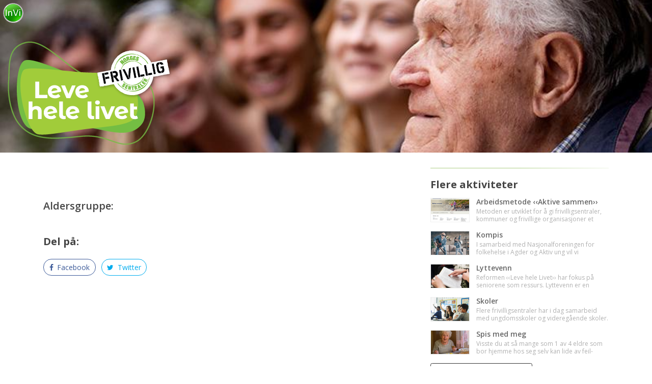

--- FILE ---
content_type: text/html;charset=UTF-8
request_url: https://levehelelivet.frivilligsentral.no/aktivitet?aktivitetsvenn&Id=8535
body_size: 7079
content:
<!DOCTYPE html>
<html lang="no" prefix="og: http://ogp.me/ns#">

<head>
    <meta http-equiv="Content-Type" content="text/html; charset=utf-8" />
    <meta name="viewport" content="width=device-width, initial-scale=1, shrink-to-fit=no" />
    <meta http-equiv="x-ua-compatible" content="ie=edge">
    <meta name="generator" content="WisWeb" >

    <title>Norges Frivilligsentraler</title>
    <meta name="description" content="Velkommen til nettsidene for Norges Frivilligsentraler">

    <!-- OpenGraph. -->
    <!--  -->
    <!--  -->
    <meta property="og:type" content="website" />
    <meta property="og:title" content="Norges Frivilligsentraler" />
    <meta property="og:description" content="Velkommen til nettsidene for Norges Frivilligsentraler." />
    <meta property="og:image" content="https:///IrisImage/0/0.png?maxwidth=1200&maxheight=1200&" />
    <meta property="og:image:secure_url" content="https:///IrisImage/0/0.png?maxwidth=1200&maxheight=1200&" />
    <meta property="og:image:type" content="image/png" />
    <meta property="og:image:width" content="" />
    <meta property="og:image:height" content="" />






    <!-- Favicon -->
    <!--
    Gangen er og gå på web1:
        /var/www/static.wis.no/favicon
        Opprette mappe for siten: kvam
        Sette tilganger til mappen: sudo chown root:ubuntu kvam
    Gå til https://favicon.io/favicon-converter/
        Last opp png, og konverter
        Pakk ut zip til mappe på TS
    Gå på webserver vha MobaXterm og i venstre folder tre gå til:
        /var/www/static.wis.no/favicon/kvam
        last opp alle filer fra zip-fila
        sett tilganger til filene: sudo chown root:ubuntu kvam/*.*
        sett rettigheter til filene: sudo chmod a+x kvam/*.*
    Gå i databasen i tabellen Param og legg til:
        siteid, FaviconMappe, kvam
    -->
    <!-- Benyttet: https://favicon.io/favicon-converter/ -->
    <link rel="apple-touch-icon" sizes="180x180" href="https://static.wis.no/favicon/norgesfs/apple-touch-icon.png">
    <link rel="icon" type="image/png" sizes="32x32" href="https://static.wis.no/favicon/norgesfs/favicon-32x32.png">
    <link rel="icon" type="image/png" sizes="16x16" href="https://static.wis.no/favicon/norgesfs/favicon-16x16.png">
    <!--<link rel="manifest" href="/favicon/norgesfs/site.webmanifest">--> 
    <link rel="shortcut icon" href="https://static.wis.no/favicon/norgesfs/favicon.ico">

    <!-- Google Fonts -->
    <link href="https://fonts.googleapis.com/css?family=Open+Sans:300,400,600,700" rel="stylesheet">

    <!-- CSS Global Compulsory -->
    <link rel="stylesheet" href="/unify/2.5.1/vendor/bootstrap/bootstrap.min.css">
    <link rel="stylesheet" href="https://cdnjs.cloudflare.com/ajax/libs/bootstrap-select/1.13.18/css/bootstrap-select.min.css">

    <!-- CSS Vendors Global -->
    <link rel="stylesheet" href="/unify/2.5.1/vendor/icon-awesome/css/font-awesome.min.css">
    <link rel="stylesheet" href="/unify/2.5.1/vendor/icon-hs/style.css">
    <link rel="stylesheet" href="/unify/2.5.1/vendor/animate.css">
    <link  rel="stylesheet" href="/unify/2.5.1/vendor/custombox/custombox.min.css">

    <!-- Magnific Popup core JS and CSS files -->
    <link rel="stylesheet" href="/js/magnificpopup/magnific-popup.css">

    <!-- CSS Unify -->
    <link rel="stylesheet" href="/unify/2.5.1/css/unify-core.css">
    <link rel="stylesheet" href="/unify/2.5.1/css/unify-components.css">
    <link rel="stylesheet" href="/unify/2.5.1/css/unify-globals.css">

    <!-- CSS Customization -->
    <link rel="stylesheet" href="/unify/2.5.1/css/custom.css">

    <!-- Froala Styles (Iris/InVi editor) -->
    <link rel="stylesheet" href="/js/froala/css/froala_style.css">

    <!-- jQuery -->
    <script src="/unify/2.5.1/vendor/jquery/jquery.min.js"></script>
    <script src="/unify/2.5.1/vendor/jquery-migrate/jquery-migrate.min.js"></script>
    

    
    <!-- Froala -->
    <link href="https://cdn.jsdelivr.net/npm/froala-editor@3.0.6/css/froala_editor.pkgd.min.css" rel="stylesheet" type="text/css" />
    <script type="text/javascript" src="https://cdn.jsdelivr.net/npm/froala-editor@3.0.6/js/froala_editor.pkgd.min.js"></script>
    <script type="text/javascript" src="https://cdnjs.cloudflare.com/ajax/libs/froala-editor/3.0.6/js/languages/nb.js"></script>

    <!-- Sweet Alert -->
    <script src="https://cdnjs.cloudflare.com/ajax/libs/sweetalert/2.1.2/sweetalert.min.js" integrity="sha512-AA1Bzp5Q0K1KanKKmvN/4d3IRKVlv9PYgwFPvm32nPO6QS8yH1HO7LbgB1pgiOxPtfeg5zEn2ba64MUcqJx6CA==" crossorigin="anonymous" referrerpolicy="no-referrer"></script>

    <!-- Moment -->
    <script type="text/javascript" src="https://cdn.jsdelivr.net/momentjs/latest/moment.min.js"></script>
    <script type="text/javascript" src="https://cdnjs.cloudflare.com/ajax/libs/moment.js/2.29.1/locale/nb.js"></script>

    <!-- DateRangePicker -->
    <script type="text/javascript" src="https://cdn.jsdelivr.net/npm/daterangepicker/daterangepicker.min.js"></script>
    <link rel="stylesheet" type="text/css" href="https://cdn.jsdelivr.net/npm/daterangepicker/daterangepicker.css" />

    <!-- Cropper JS -->
    <link rel="stylesheet" href="https://cdnjs.cloudflare.com/ajax/libs/cropperjs/1.5.12/cropper.min.css" integrity="sha512-0SPWAwpC/17yYyZ/4HSllgaK7/gg9OlVozq8K7rf3J8LvCjYEEIfzzpnA2/SSjpGIunCSD18r3UhvDcu/xncWA==" crossorigin="anonymous" referrerpolicy="no-referrer" />

    <!-- WisWeb Custom CSS -->
    <link rel="stylesheet" href="/wwcss/873.css">
    
        <link rel="stylesheet" href="/wwcss/892.css">
    
    
    <!-- Foreningsportal Custom JavaScript -->
    <script type="text/javascript" src="/wwdok/36656-0.html?format=js" charset="utf-8"></script>
    <script>const jsPortalId = 0</script>
    <script>const jsDesignAreaId = 15633</script>

  
    <script src='https://www.google.com/recaptcha/api.js'></script>
  




  
    <!-- Google Analytics -->
    <script>
      (function(i,s,o,g,r,a,m){i['GoogleAnalyticsObject']=r;i[r]=i[r]||function(){
      (i[r].q=i[r].q||[]).push(arguments)},i[r].l=1*new Date();a=s.createElement(o),
      m=s.getElementsByTagName(o)[0];a.async=1;a.src=g;m.parentNode.insertBefore(a,m)
      })(window,document,'script','//www.google-analytics.com/analytics.js','ga');

      ga('create', 'UA-20700523-24', 'auto');
      ga('send', 'pageview');
    </script>
  




</head>

<body>
    <main>
        <div id="wrapper">
          
            <!-- TOP HEADER -->
            <div style="display: block;">

                <!-- Google Translate -->
                <div id="google_translate_element"></div>
                <script type="text/javascript">

                    function googleTranslateElementInit() {
                        new google.translate.TranslateElement({pageLanguage: 'no', layout: google.translate.TranslateElement.InlineLayout.SIMPLE}, 'google_translate_element');
                    }
                    
                </script>
                <script type="text/javascript" src="//translate.google.com/translate_a/element.js?cb=googleTranslateElementInit"></script>
                <!-- END Google Translate -->

    			<a href="/wwdok/37117-0.html" style="position:absolute; left:-9999px;" aria-hidden="true">Personvern</a>

                <!--Endret-->
<div class="section-container">
  
    <div style="position: absolute; top: 6px; left: 6px; z-index: 10 ">
        <a href="https://invi.frivilligsentral.no" target="_blank"><img src="/irisimage/116458/invi.png?maxwidth=40"></a>
    </div>
      
    <a href="/">
        <div>
            <div class="top-section-img" style="background-image: url('/irisimage/152779/bgimagefrivillige.png?maxwidth=2160');">
                <div class="top-section-logo" style="background-color:transparent;  ">

                    
                    <div class="col-md-12" style="height: 100%">
                        <img src="/irisimage/152196/logo.png?max-height=80" alt="Norges frivilligsentralers logo" class="logo-img;" style="max-width:100%; position:absolute; bottom:15px; left:15px;">
                    
                    </div>



                </div>
            </div>
        </div>
    </a>


      

      


</div>

            </div>            
            <!-- END TOP HEADER -->
          

            <!-- SUB PAGE CONTENT-->
            <div id="contentMain">
                <section id="article" class="container g-py-30">
    <div class="row g-mb-20">
        <div class="col-md-8 g-mb-30">
            <div class="mb-5">
                
                <h1 class="mb-1 g-py-20">  </h1>
                <span class="d-block lead mb-4"></span>
                <p class="lead">Aldersgruppe: </p>
                <div class="fr-view"></div>

            

            </div>
            <div class="mb-3 noselect">
                <h3 class="posts-header mb-3">Del på:</h3>
                <ul class="social list-inline mb-0">
                    <li class="list-inline-item mr-1 mb-1">
                        <a href="" class="btn u-btn-outline-facebook g-rounded-25" onclick="shareSocial('facebook'); event.preventDefault();">
                            <i class="mr-1 fa fa-facebook"></i>
                            Facebook
                        </a>
                    </li>
                    <li class="list-inline-item mx-1 mb-1">
                        <a href="" class="btn u-btn-outline-twitter g-rounded-25" onclick="shareSocial('twitter'); event.preventDefault();">
                            <i class="mr-1 fa fa-twitter"></i>
                            Twitter
                        </a>
                    </li>
                </ul>
            </div>              
        </div>

        <div class="col-md-4 g-mb-30">
            <div class="faded-horizontal-line" style="margin-bottom: 16px;"></div>
            <!-- More activities -->
            <div class="posts">
                <div class="posts-header">Flere aktiviteter</div>
              
                <article>
                <a style="text-decoration: none;" href="/aktivitet?arbeidsmetode-aktive-sammen&Id=8454">
                    <dl class="posts-box dl-horizontal">
                        <dt>
                            <div class="news-image" title="Bilde/illustrasjon for Arbeidsmetode ‹‹Aktive sammen››" data-src="/IrisImage/150065/150065.png?maxheight=360&cropleft=0&croptop=39&cropright=0&cropbottom=6" style="background-image: url(/IrisImage/150065/150065.png?maxheight=360&cropleft=0&croptop=39&cropright=0&cropbottom=6); border: solid 1px #f0f0f0; padding-bottom: 60%"></div>
                        </dt>
                        <dd>
                            <p class="posts-title" style="color: #000; text-decoration: none;">Arbeidsmetode ‹‹Aktive sammen››</p>
                            <p class="posts-lead">Metoden er utviklet for å gi frivilligsentraler, kommuner og frivillige organisasjoner et arbeidsverktøy, hvor  frivillige kan bidra aktivt til å gi støtte til å opprettholde sosiale nettverk. Metoden tar utgangspunkt i den enkeltes behov for aktivitet og deltagelse. Den er utviklet for å sammen kunne gi best mulig tilbud for innbyggerne i arbeidet ved forebygging av ensomhet blant hjemmeboende seniorer, samtidig som de skulle på overføringsverdi til andre målgrupper og kommuner.</p>
                        </dd>
                    </dl>
                </a>
                </article>
              
                <article>
                <a style="text-decoration: none;" href="/aktivitet?kompis&Id=8462">
                    <dl class="posts-box dl-horizontal">
                        <dt>
                            <div class="news-image" title="Bilde/illustrasjon for Kompis" data-src="/IrisImage/150068/150068.png?maxheight=360&cropleft=0&croptop=48&cropright=0&cropbottom=1334" style="background-image: url(/IrisImage/150068/150068.png?maxheight=360&cropleft=0&croptop=48&cropright=0&cropbottom=1334); border: solid 1px #f0f0f0; padding-bottom: 60%"></div>
                        </dt>
                        <dd>
                            <p class="posts-title" style="color: #000; text-decoration: none;">Kompis</p>
                            <p class="posts-lead">I samarbeid med Nasjonalforeningen for folkehelse i Agder og Aktiv ung vil vi gjennomføre en pilot i Agder med tre frivilligsentraler. Lindesnes, Marnardal og Hægeland og Øvrebø frivilligsentral og helselagene i kommunen vil delta.</p>
                        </dd>
                    </dl>
                </a>
                </article>
              
                <article>
                <a style="text-decoration: none;" href="/aktivitet?lyttevenn&Id=8458">
                    <dl class="posts-box dl-horizontal">
                        <dt>
                            <div class="news-image" title="Bilde/illustrasjon for Lyttevenn" data-src="/IrisImage/150067/150067.png?maxheight=360&cropleft=0&croptop=19&cropright=0&cropbottom=0" style="background-image: url(/IrisImage/150067/150067.png?maxheight=360&cropleft=0&croptop=19&cropright=0&cropbottom=0); border: solid 1px #f0f0f0; padding-bottom: 60%"></div>
                        </dt>
                        <dd>
                            <p class="posts-title" style="color: #000; text-decoration: none;">Lyttevenn</p>
                            <p class="posts-lead">Reformen ‹‹Leve hele Livet›› har fokus på seniorene som ressurs. Lyttevenn er en aktivitet hvor seniorer står sentralt med deres deltakelse. Aktivitet koordineres av frivilligsentralene i samarbeid med kommuner og eldrerådet (lokalt og fylke). Seniorer er en ressurs ved å komme til skolene og lytte til elever når de leser. Foto: Sondre Steen Holvik</p>
                        </dd>
                    </dl>
                </a>
                </article>
              
                <article>
                <a style="text-decoration: none;" href="/aktivitet?skoler&Id=8463">
                    <dl class="posts-box dl-horizontal">
                        <dt>
                            <div class="news-image" title="Bilde/illustrasjon for Skoler" data-src="/IrisImage/150069/150069.png?maxheight=360&cropleft=0&croptop=325&cropright=0&cropbottom=537" style="background-image: url(/IrisImage/150069/150069.png?maxheight=360&cropleft=0&croptop=325&cropright=0&cropbottom=537); border: solid 1px #f0f0f0; padding-bottom: 60%"></div>
                        </dt>
                        <dd>
                            <p class="posts-title" style="color: #000; text-decoration: none;">Skoler</p>
                            <p class="posts-lead">Flere frivilligsentraler har i dag samarbeid med ungdomsskoler og videregående skoler. Hvor de bidrar med tilrettelegging for frivillig arbeid/aktivitet for elever fra helsefag og faget "Innsats for andre". Sammen med Livsglede for eldre og Nasjonalforeningen for folkehelse ønsker vi å bidra med verktøy og kompetanse for frivilligsentralene som møteplass for skole elever, frivillige organisasjoner og seniorer.</p>
                        </dd>
                    </dl>
                </a>
                </article>
              
                <article>
                <a style="text-decoration: none;" href="/aktivitet?spis-med-meg&Id=8765">
                    <dl class="posts-box dl-horizontal">
                        <dt>
                            <div class="news-image" title="Bilde/illustrasjon for Spis med meg" data-src="/IrisImage/152677/152677.png?maxheight=360&cropleft=0&croptop=305&cropright=0&cropbottom=395" style="background-image: url(/IrisImage/152677/152677.png?maxheight=360&cropleft=0&croptop=305&cropright=0&cropbottom=395); border: solid 1px #f0f0f0; padding-bottom: 60%"></div>
                        </dt>
                        <dd>
                            <p class="posts-title" style="color: #000; text-decoration: none;">Spis med meg</p>
                            <p class="posts-lead">Visste du at så mange som 1 av 4 eldre som bor hjemme hos seg selv kan lide av feil- og/eller underernæring? Dette kan ha stor negativ effekt på den enkeltes livskvalitet i og med at man blir mer utsatt for sykdom og plager når man ikke får i seg den næringen man trenger. Dette hadde vi lyst å gjøre noe med.</p>
                        </dd>
                    </dl>
                </a>
                </article>
              
                <div style="display: block; margin: 0 auto;">
                    <a class="btn btn-xl u-btn-outline-darkgray g-font-weight-600 g-font-size-default g-px-35" href="/aktiviteter">Vis alle aktiviteter</a>
                </div>
            </div>
            <!-- End Top news -->
        </div>
    </div>
</section>

            </div>
            <!-- END SUBPAGE CONTENT -->

            <!-- FOOTER -->
            <div style="display: block;">
                <!-- Footer -->
      <div class="g-bg-black-opacity-0_9 g-color-white-opacity-0_8 g-py-25">
        <div class="container">

          <div class="row">
            
            <!-- Footer Content -->
            <div class="col-lg-4 g-mb-40 g-mb-0--lg">
              <div class="u-heading-v2-3--bottom g-brd-white-opacity-0_8 g-mb-20">
                <h2 class="u-heading-v2__title h6 text-uppercase mb-0">Nyttige lenker</h2>
              </div>

              <nav class="text-uppercase1">
                <ul class="list-unstyled g-mt-minus-10 mb-0 footer-ul">
                  <li class="g-pos-rel g-brd-bottom g-brd-white-opacity-0_1 g-py-10">
                    <h4 class="h6 g-pr-20 mb-0">
                      <a class="g-color-white-opacity-0_8 g-color-white--hover" href="/register/">Register over sentralene</a>
                      <i class="fa fa-angle-right g-absolute-centered--y g-right-0"></i>
                    </h4>
                  </li>                    
                  <li class="g-pos-rel g-brd-bottom g-brd-white-opacity-0_1 g-py-10">
                    <h4 class="h6 g-pr-20 mb-0">
                      <a class="g-color-white-opacity-0_8 g-color-white--hover" href="/nyheter-fra-sentralene/">Nyheter fra sentralene</a>
                      <i class="fa fa-angle-right g-absolute-centered--y g-right-0"></i>
                    </h4>
                  </li>
                  <li class="g-pos-rel g-brd-bottom g-brd-white-opacity-0_1 g-py-10">
                    <h4 class="h6 g-pr-20 mb-0">
                      <a class="g-color-white-opacity-0_8 g-color-white--hover" href="/nyheter/">Nyhetsarkiv</a>
                      <i class="fa fa-angle-right g-absolute-centered--y g-right-0"></i>
                    </h4>
                  </li>
                  <li class="g-pos-rel g-brd-bottom g-brd-white-opacity-0_1 g-py-10">
                    <h4 class="h6 g-pr-20 mb-0">
                      <a class="g-color-white-opacity-0_8 g-color-white--hover" href="/personvern/">Personvern</a>
                      <i class="fa fa-angle-right g-absolute-centered--y g-right-0"></i>
                    </h4>
                  </li>
                </ul>
              </nav>
            </div>
            <!-- End Footer Content -->

            <!-- Footer Content -->
            <div class="col-lg-4 g-mb-40 g-mb-0--lg">
              <div class="u-heading-v2-3--bottom g-brd-white-opacity-0_8 g-mb-20">
                <h2 class="u-heading-v2__title h6 text-uppercase mb-0">Kontakt</h2>
              </div>

              <address class="g-bg-no-repeat g-font-size-12 mb-0" style="background-image: url();">
                <!-- Location -->
                <div class="d-flex g-mb-20">
                  <div class="g-mr-10">
                    <a target="_blank" href="https://www.google.com/maps/place/">
                        <span class="u-icon-v3 u-icon-size--xs g-bg-white-opacity-0_1 g-color-white-opacity-0_6">
                          <i class="fa fa-map-marker"></i>
                        </span>
                    </a>
                  </div>
                  <p class="mb-0">Norges Frivilligsentraler<br>Ægirs vei 10<br>4632 Kristiansand</p>
                </div>
                <!-- End Location -->

                <!-- Phone -->
                <div class="d-flex g-mb-20">
                  <div class="g-mr-10">
                    <span class="u-icon-v3 u-icon-size--xs g-bg-white-opacity-0_1 g-color-white-opacity-0_6">
                      <i class="fa fa-phone"></i>
                    </span>
                  </div>
                  <p class="mb-0" style="margin-top: 9px;">
                    <a href="tel:" style="color: rgba(255, 255, 255, 0.8) !important;">406 21 900</a></p>
                </div>
                <!-- End Phone -->

                <!-- Email and Website -->
                <div class="d-flex g-mb-20">
                  <div class="g-mr-10">
                    <span class="u-icon-v3 u-icon-size--xs g-bg-white-opacity-0_1 g-color-white-opacity-0_6">
                      <i class="fa fa-globe"></i>
                    </span>
                  </div>
                  <p class="mb-0">
                    <a class="g-color-white-opacity-0_8 g-color-white--hover" href="mailto:post@norgesfrivilligsentraler.no">post@norgesfrivilligsentraler.no</a>
                    <br>
                    <a class="g-color-white-opacity-0_8 g-color-white--hover" href="http://frivilligsentral.no" target="_blank">frivilligsentral.no</a>
                  </p>
                </div>
                <!-- End Email and Website -->
              </address>
            </div>
            
           <div class="col-lg-4 g-mb-40 g-mb-0--lg">
              <div class="u-heading-v2-3--bottom g-brd-white-opacity-0_8 g-mb-20">
                <h2 class="u-heading-v2__title h6 text-uppercase mb-0">Annet</h2>
              </div>

                <div class="d-flex g-mb-20">
                  <div class="g-mr-10">
                    <span class="u-icon-v3 u-icon-size--xs g-bg-white-opacity-0_1 g-color-white-opacity-0_6">
                      <i class="fa fa-facebook"></i>
                    </span>
                  </div>
                  <p class="mb-0" style="margin-top: 9px;">
                    <a href="//facebook.com/norgesfrivilligsentraler" target="_blank" style="color: rgba(255, 255, 255, 0.8) !important;">Facebook</a></p>
                </div>
                <div class="d-flex g-mb-20">
                  <div class="g-mr-10">
                    <span class="u-icon-v3 u-icon-size--xs g-bg-white-opacity-0_1 g-color-white-opacity-0_6">
                      <i class="fa fa-user-circle"></i>
                    </span>
                  </div>
                  <p class="mb-0" style="margin-top: 9px;">
                    <a href="https://invi.frivilligsentral.no" target="_blank" style="color: rgba(255, 255, 255, 0.8) !important;">InVi pålogging</a></p>
                </div>

                
                <div class="d-flex g-mb-20">
                  <div class="g-mr-10">
                    <span class="u-icon-v3 u-icon-size--xs g-bg-white-opacity-0_1 g-color-white-opacity-0_6">
                      <i class="fa fa-instagram"></i>
                    </span>
                  </div>
                  <p class="mb-0" style="margin-top: 9px;">
                    <a href="https://www.instagram.com/norgesfrivilligsentraler/" target="_blank" style="color: rgba(255, 255, 255, 0.8) !important;">Instagram</a></p>
                </div>


            </div>
            <!-- End Footer Content -->

          </div>
        </div>
      </div>
      <!-- End Footer -->

      <!-- Copyright Footer -->
      <footer class="g-bg-gray-dark-v1 g-color-white-opacity-0_8 g-py-10">
        <div class="container">
          <div class="row">
            <div class="col-md-12 text-center text-md-left g-mb-10 g-mb-0--md">
                <div class="d-lg-flex">
                    <div class="col-md-4">
                        <small class="d-block g-font-size-default g-mr-10 g-mb-10 g-mb-0--md">2018 © Norges Frivilligsentraler</small>
                    </div>
                </div>
            </div>
          </div>
        </div>
      </footer>
      <!-- End Copyright Footer -->

            </div>
            <!-- END FOOTER -->

            <!-- GO TO TOP -->
            <a class="js-go-to u-go-to-v1" href="#" data-type="fixed" 
                data-position='{
                    "bottom": 15,
                    "right": 15
                }'
                data-offset-top="300"
                data-compensation="#js-header"
                data-show-effect="zoomIn">
                <i class="hs-icon hs-icon-arrow-top"></i>
            </a>
            <!-- END GO TO TOP -->
        </div>
        <div class="modal fade" data-backdrop="static" id="imageDialog" tabindex="-1" role="dialog" aria-labelledby="imageDialog" aria-hidden="true"></div>
    </main>

    <!-- JS Global Compulsory -->
    <script src="/unify/2.5.1/vendor/popper.min.js"></script>
    <script src="/unify/2.5.1/vendor/bootstrap/bootstrap.min.js"></script>
    <script  src="/unify/2.5.1/vendor/custombox/custombox.min.js"></script>
    <script src="https://cdnjs.cloudflare.com/ajax/libs/bootstrap-select/1.13.18/js/bootstrap-select.js"></script>

    <!-- JS Unify -->
    <script src="/unify/2.5.1/js/hs.core.js"></script>
    <script src="/unify/2.5.1/js/components/hs.go-to.js"></script>
    <script src="/unify/2.5.1/js/components/hs.modal-window.js"></script>

    <!-- JS Jquery Swipe and Move support -->
    <script type="text/javascript" src="//static.wis.no/jquery/jquery.event.move.js"></script>
    <script type="text/javascript" src="//static.wis.no/jquery/jquery.event.swipe.js"></script>

    <!-- Magnific Popup -->
    <script src="/js/magnificpopup/jquery.magnific-popup.js"></script>      

    <!-- JS Customization -->
    <script src="/unify/2.5.1/js/custom.js"></script>

    <!-- FS Customization -->
    <script type="text/javascript" src="/wwdok/36524-0.html?format=js" charset="utf-8"></script>

    <!-- Sweet Alert -->
    <script src="https://cdnjs.cloudflare.com/ajax/libs/sweetalert/2.1.0/sweetalert.min.js"></script>

    <!-- Cropper JS -->
    <script src="https://cdnjs.cloudflare.com/ajax/libs/cropperjs/1.5.12/cropper.min.js" integrity="sha512-ooSWpxJsiXe6t4+PPjCgYmVfr1NS5QXJACcR/FPpsdm6kqG1FmQ2SVyg2RXeVuCRBLr0lWHnWJP6Zs1Efvxzww==" crossorigin="anonymous" referrerpolicy="no-referrer"></script>

    <!-- Countdown Plugins -->
    <script  src="/unify/2.5.1/vendor/jquery.countdown.min.js"></script>
    <script  src="/unify/2.5.1/js/components/hs.countdown.js"></script>

    <!-- JS Plugins Init. -->
    <script>
        $(document).ready(function() {

            if (!window.history.state || typeof window.history.state.templateId === "undefined") {
                var initialState = { templateId: parseInt(36498), queries: window?.location?.search ?? ""  }
                window.history.replaceState(initialState, "", window.location.href);
            }

            // Localize Magnific Popup
            $.extend(true, $.magnificPopup.defaults, {
              tClose: 'Lukk',
              tLoading: 'Laster...',
              gallery: {
                tPrev: 'Forrige',
                tNext: 'Neste',
                tCounter: '%curr% av %total%'
              },
              image: {
                tError: 'Kunne ikke laste inn <a href="%url%">bildet</a>.' // Error message when image could not be loaded
              },
              ajax: {
                tError: '<a href="%url%">Innholdet</a> kunne ikke lastes.' // Error message when ajax request failed
              }
            });

            // initialization of countdowns
            var countdowns = $.HSCore.components.HSCountdown.init('.js-countdown', {
                yearsElSelector: '.js-cd-years',
                monthElSelector: '.js-cd-month',
                daysElSelector: '.js-cd-days',
                hoursElSelector: '.js-cd-hours',
                minutesElSelector: '.js-cd-minutes',
                secondsElSelector: '.js-cd-seconds'
            });

            // initialization of go to
            $.HSCore.components.HSGoTo.init('.js-go-to');

            // Activate magnific popup for image galleries
            $('.image-gallery').magnificPopup({
                delegate: 'a',
                type: 'image',
                gallery: {
                    enabled: true,
                    preload: [0,2]
                }
            });

            $(document).on('show.bs.modal', '.modal', function (event) {
                var zIndex = 1040 + (10 * $('.modal:visible').length);
                $(this).css('z-index', zIndex);
                setTimeout(function() {
                    $('.modal-backdrop').not('.modal-stack').css('z-index', zIndex - 1).addClass('modal-stack');
                }, 0);
            });

            $(document).on('hidden.bs.modal', '.modal', function () {
                $('.modal:visible')?.length > 0 && $(document.body).addClass('modal-open');
            });
            
        });

        $.HSCore.components.HSModalWindow.init('[data-modal-target]');
        
    </script>

</body>
</html>



--- FILE ---
content_type: text/plain
request_url: https://www.google-analytics.com/j/collect?v=1&_v=j102&a=495000151&t=pageview&_s=1&dl=https%3A%2F%2Flevehelelivet.frivilligsentral.no%2Faktivitet%3Faktivitetsvenn%26Id%3D8535&ul=en-us%40posix&dt=Norges%20Frivilligsentraler&sr=1280x720&vp=1280x720&_u=IEBAAEABAAAAACAAI~&jid=986278375&gjid=1507364860&cid=1859668613.1768965230&tid=UA-20700523-24&_gid=1489737901.1768965230&_r=1&_slc=1&z=1087884695
body_size: -456
content:
2,cG-9B1VTM80VL